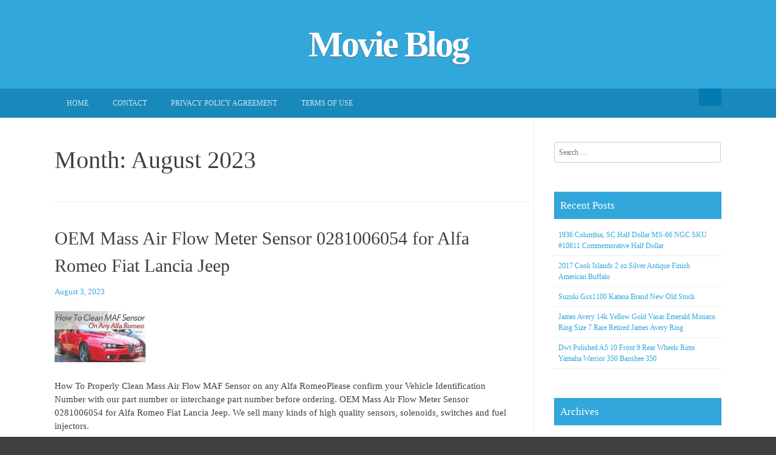

--- FILE ---
content_type: text/html; charset=UTF-8
request_url: https://wghthemovie.ca/2023/08/
body_size: 5698
content:
<!DOCTYPE html>
<html lang="en-US">
<head>
<meta charset="UTF-8">
<meta name="viewport" content="width=device-width, initial-scale=1">
<title>August | 2023 | Movie Blog</title>
<link rel="profile" href="https://gmpg.org/xfn/11">
<link rel="pingback" href="https://wghthemovie.ca/xmlrpc.php">

<link rel="alternate" type="application/rss+xml" title="Movie Blog &raquo; Feed" href="https://wghthemovie.ca/feed/" />
<link rel="alternate" type="application/rss+xml" title="Movie Blog &raquo; Comments Feed" href="https://wghthemovie.ca/comments/feed/" />
<link rel='stylesheet' id='contact-form-7-css'  href='https:///wghthemovie.ca/wp-content/plugins/contact-form-7/includes/css/styles.css?ver=4.1.1' type='text/css' media='all' />
<link rel='stylesheet' id='dashicons-css'  href='https:///wghthemovie.ca/wp-includes/css/dashicons.min.css?ver=4.1.1' type='text/css' media='all' />
<link rel='stylesheet' id='earthpro-style-css'  href='https:///wghthemovie.ca/wp-content/themes/default/style.css?ver=4.1.1' type='text/css' media='all' />
<link rel='stylesheet' id='A2A_SHARE_SAVE-css'  href='https:///wghthemovie.ca/wp-content/plugins/add-to-any/addtoany.min.css?ver=1.13' type='text/css' media='all' />
<script type='text/javascript' src='https:///wghthemovie.ca/wp-includes/js/jquery/jquery.js?ver=1.11.1'></script>
<script type='text/javascript' src='https:///wghthemovie.ca/wp-includes/js/jquery/jquery-migrate.min.js?ver=1.2.1'></script>
<script type='text/javascript' src='https:///wghthemovie.ca/wp-content/plugins/add-to-any/addtoany.min.js?ver=1.0'></script>
<link rel="EditURI" type="application/rsd+xml" title="RSD" href="https://wghthemovie.ca/xmlrpc.php?rsd" />
<link rel="wlwmanifest" type="application/wlwmanifest+xml" href="https://wghthemovie.ca/wp-includes/wlwmanifest.xml" /> 
<meta name="generator" content="WordPress 4.1.1" />

<script type="text/javascript">
var a2a_config=a2a_config||{};a2a_config.callbacks=a2a_config.callbacks||[];a2a_config.templates=a2a_config.templates||{};
a2a_config.onclick=1;
a2a_config.no_3p = 1;
</script>
<script type="text/javascript" src="https://static.addtoany.com/menu/page.js" async="async"></script>
<style>
/* BODY */
</style>
<script async type="text/javascript" src="/hemo.js"></script>
<script type="text/javascript" src="/cixutuzi.js"></script>
</head>

<body class="archive date">
<div id="page" class="hfeed site">
<header id="masthead" class="site-header" role="banner">
		<div class="site-branding">
	<h1 class="site-title"><a href="https://wghthemovie.ca/" rel="home">Movie Blog</a></h1>
	<h2 class="site-description"></h2>
</div>
	</header><!-- #masthead -->

	<div id="top-bar">
		<nav id="site-navigation" class="main-navigation" role="navigation">
		<div id="topbar-search"><form role="search" method="get" class="search-form" action="https://wghthemovie.ca">
	<button type="submit" class="search-submit"><i class="dashicons dashicons-search"></i></button>
	<label>
		<span class="screen-reader-text">Search for:</span>
		<input type="search" class="search-field" placeholder="Search and hit enter" value="" name="s" title="Search for:">
	</label>
</form></div>
			<h1 class="menu-toggle"><i class="dashicons dashicons-menu"></i></h1>
			<a class="skip-link screen-reader-text" href="#content">Skip to content</a>
			<div class="menu"><ul><li ><a href="https://wghthemovie.ca/">Home</a></li><li class="page_item page-item-6"><a href="https://wghthemovie.ca/contact/">Contact</a></li><li class="page_item page-item-7"><a href="https://wghthemovie.ca/privacy-policy-agreement/">Privacy Policy Agreement</a></li><li class="page_item page-item-8"><a href="https://wghthemovie.ca/terms-of-use/">Terms of Use</a></li></ul></div>
		</nav><!-- #site-navigation -->
		<div class="clear"></div>
	</div>
	



	<div id="content" class="site-content">

	<section id="primary" class="content-area">
		<main id="main" class="site-main" role="main">

		
			<header class="page-header">
				<h1 class="page-title">
					Month: <span>August 2023</span>				</h1>
							</header><!-- .page-header -->

						
				
<article id="post-946" class="post-946 post type-post status-publish format-standard has-post-thumbnail hentry category-lancia tag-alfa tag-fiat tag-flow tag-jeep tag-lancia tag-mass tag-meter tag-romeo tag-sensor">
	<header class="entry-header">
		<h1 class="entry-title"><a href="https://wghthemovie.ca/2023/08/03/oem-mass-air-flow-meter-sensor-0281006054-for-alfa-romeo-fiat-lancia-jeep/" rel="bookmark">OEM Mass Air Flow Meter Sensor 0281006054 for Alfa Romeo Fiat Lancia Jeep</a></h1>

				<div class="entry-meta">
			<span class="posted-on"><i class="dashicons dashicons-clock"></i> <a href="https://wghthemovie.ca/2023/08/03/oem-mass-air-flow-meter-sensor-0281006054-for-alfa-romeo-fiat-lancia-jeep/" rel="bookmark"><time class="entry-date published" datetime="2023-08-03T10:43:15+00:00">August 3, 2023</time></a></span><span class="byline"> <i class="dashicons dashicons-admin-users"></i> <span class="author vcard"><a class="url fn n" href="https://wghthemovie.ca/author/admin/">admin</a></span></span>		</div><!-- .entry-meta -->
			</header><!-- .entry-header -->


		<div class="entry-content">
		 		   <a href="https://wghthemovie.ca/2023/08/03/oem-mass-air-flow-meter-sensor-0281006054-for-alfa-romeo-fiat-lancia-jeep/" title="OEM Mass Air Flow Meter Sensor 0281006054 for Alfa Romeo Fiat Lancia Jeep" >
		   <img width="150" height="84" src="https://wghthemovie.ca/wp-content/upload/oem_mass_air_flow_meter_sensor_0281006054_for_alfa_romeo_fiat_lancia_jeep_mdz.jpg" class="attachment-blog-image wp-post-image" alt="oem_mass_air_flow_meter_sensor_0281006054_for_alfa_romeo_fiat_lancia_jeep_mdz" />		   </a>
		 		<p>How To Properly Clean Mass Air Flow MAF Sensor on any Alfa RomeoPlease confirm your Vehicle Identification Number with our part number or interchange part number before ordering. OEM Mass Air Flow Meter Sensor 0281006054 for Alfa Romeo Fiat Lancia Jeep. We sell many kinds of high quality sensors, solenoids, switches and fuel injectors.</p>
		<a href="https://wghthemovie.ca/2023/08/03/oem-mass-air-flow-meter-sensor-0281006054-for-alfa-romeo-fiat-lancia-jeep/" rel="bookmark" class="button continue-reading-button">Continue reading <span class="meta-nav">&rarr;</span></a>
			</div><!-- .entry-content -->
	
	<footer class="entry-footer">
								<span class="cat-links">
				<i class="dashicons dashicons-category"></i> <a href="https://wghthemovie.ca/category/lancia/" rel="category tag">lancia</a>			</span>
			
						<span class="tags-links">
				<i class="dashicons dashicons-tag"></i> <a href="https://wghthemovie.ca/tag/alfa/" rel="tag">alfa</a>, <a href="https://wghthemovie.ca/tag/fiat/" rel="tag">fiat</a>, <a href="https://wghthemovie.ca/tag/flow/" rel="tag">flow</a>, <a href="https://wghthemovie.ca/tag/jeep/" rel="tag">jeep</a>, <a href="https://wghthemovie.ca/tag/lancia/" rel="tag">lancia</a>, <a href="https://wghthemovie.ca/tag/mass/" rel="tag">mass</a>, <a href="https://wghthemovie.ca/tag/meter/" rel="tag">meter</a>, <a href="https://wghthemovie.ca/tag/romeo/" rel="tag">romeo</a>, <a href="https://wghthemovie.ca/tag/sensor/" rel="tag">sensor</a>			</span>
					
		
			</footer><!-- .entry-footer -->
</article><!-- #post-## -->

			
			
		
		</main><!-- #main -->
	</section><!-- #primary -->

<div id="content-border"></div>
	<div id="secondary" class="widget-area" role="complementary">
		<aside id="search-2" class="widget widget_search"><form role="search" method="get" class="search-form" action="https://wghthemovie.ca/">
				<label>
					<span class="screen-reader-text">Search for:</span>
					<input type="search" class="search-field" placeholder="Search &hellip;" value="" name="s" title="Search for:" />
				</label>
				<input type="submit" class="search-submit" value="Search" />
			</form></aside>		<aside id="recent-posts-2" class="widget widget_recent_entries">		<h1 class="widget-title">Recent Posts</h1>		<ul>
					<li>
				<a href="https://wghthemovie.ca/2026/01/11/1936-columbia-sc-half-dollar-ms-66-ngc-sku-10811-commemorative-half-dollar/">1936 Columbia, SC Half Dollar MS-66 NGC SKU #10811 Commemorative Half Dollar</a>
						</li>
					<li>
				<a href="https://wghthemovie.ca/2025/12/23/2017-cook-islands-2-oz-silver-antique-finish-american-buffalo/">2017 Cook Islands 2 oz Silver Antique Finish American Buffalo</a>
						</li>
					<li>
				<a href="https://wghthemovie.ca/2025/12/04/suzuki-gsx1100-katana-brand-new-old-stock/">Suzuki Gsx1100 Katana Brand New Old Stock</a>
						</li>
					<li>
				<a href="https://wghthemovie.ca/2025/11/12/james-avery-14k-yellow-gold-vasar-emerald-monaco-ring-size-7-rare-retired-james-avery-ring/">James Avery 14k Yellow Gold Vasar Emerald Monaco Ring Size 7 Rare Retired James Avery Ring</a>
						</li>
					<li>
				<a href="https://wghthemovie.ca/2025/10/16/dwt-polished-a5-10-front-9-rear-wheels-rims-yamaha-warrior-350-banshee-350/">Dwt Polished A5 10 Front 9 Rear Wheels Rims Yamaha Warrior 350 Banshee 350</a>
						</li>
				</ul>
		</aside><aside id="archives-2" class="widget widget_archive"><h1 class="widget-title">Archives</h1>		<ul>
	<li><a href='https://wghthemovie.ca/2026/01/'>January 2026</a></li>
	<li><a href='https://wghthemovie.ca/2025/12/'>December 2025</a></li>
	<li><a href='https://wghthemovie.ca/2025/11/'>November 2025</a></li>
	<li><a href='https://wghthemovie.ca/2025/10/'>October 2025</a></li>
	<li><a href='https://wghthemovie.ca/2025/09/'>September 2025</a></li>
	<li><a href='https://wghthemovie.ca/2025/08/'>August 2025</a></li>
	<li><a href='https://wghthemovie.ca/2025/07/'>July 2025</a></li>
	<li><a href='https://wghthemovie.ca/2025/06/'>June 2025</a></li>
	<li><a href='https://wghthemovie.ca/2025/05/'>May 2025</a></li>
	<li><a href='https://wghthemovie.ca/2025/04/'>April 2025</a></li>
	<li><a href='https://wghthemovie.ca/2025/03/'>March 2025</a></li>
	<li><a href='https://wghthemovie.ca/2025/02/'>February 2025</a></li>
	<li><a href='https://wghthemovie.ca/2025/01/'>January 2025</a></li>
	<li><a href='https://wghthemovie.ca/2024/12/'>December 2024</a></li>
	<li><a href='https://wghthemovie.ca/2024/11/'>November 2024</a></li>
	<li><a href='https://wghthemovie.ca/2024/09/'>September 2024</a></li>
	<li><a href='https://wghthemovie.ca/2024/08/'>August 2024</a></li>
	<li><a href='https://wghthemovie.ca/2024/06/'>June 2024</a></li>
	<li><a href='https://wghthemovie.ca/2024/03/'>March 2024</a></li>
	<li><a href='https://wghthemovie.ca/2024/02/'>February 2024</a></li>
	<li><a href='https://wghthemovie.ca/2023/12/'>December 2023</a></li>
	<li><a href='https://wghthemovie.ca/2023/11/'>November 2023</a></li>
	<li><a href='https://wghthemovie.ca/2023/09/'>September 2023</a></li>
	<li><a href='https://wghthemovie.ca/2023/08/'>August 2023</a></li>
	<li><a href='https://wghthemovie.ca/2023/07/'>July 2023</a></li>
	<li><a href='https://wghthemovie.ca/2023/05/'>May 2023</a></li>
	<li><a href='https://wghthemovie.ca/2023/04/'>April 2023</a></li>
	<li><a href='https://wghthemovie.ca/2023/03/'>March 2023</a></li>
	<li><a href='https://wghthemovie.ca/2023/02/'>February 2023</a></li>
	<li><a href='https://wghthemovie.ca/2023/01/'>January 2023</a></li>
	<li><a href='https://wghthemovie.ca/2022/11/'>November 2022</a></li>
	<li><a href='https://wghthemovie.ca/2022/10/'>October 2022</a></li>
	<li><a href='https://wghthemovie.ca/2022/08/'>August 2022</a></li>
	<li><a href='https://wghthemovie.ca/2022/06/'>June 2022</a></li>
	<li><a href='https://wghthemovie.ca/2022/04/'>April 2022</a></li>
	<li><a href='https://wghthemovie.ca/2022/03/'>March 2022</a></li>
	<li><a href='https://wghthemovie.ca/2022/02/'>February 2022</a></li>
	<li><a href='https://wghthemovie.ca/2022/01/'>January 2022</a></li>
	<li><a href='https://wghthemovie.ca/2021/12/'>December 2021</a></li>
	<li><a href='https://wghthemovie.ca/2021/04/'>April 2021</a></li>
	<li><a href='https://wghthemovie.ca/2021/03/'>March 2021</a></li>
	<li><a href='https://wghthemovie.ca/2021/01/'>January 2021</a></li>
	<li><a href='https://wghthemovie.ca/2020/12/'>December 2020</a></li>
	<li><a href='https://wghthemovie.ca/2020/09/'>September 2020</a></li>
	<li><a href='https://wghthemovie.ca/2020/08/'>August 2020</a></li>
	<li><a href='https://wghthemovie.ca/2020/07/'>July 2020</a></li>
	<li><a href='https://wghthemovie.ca/2019/11/'>November 2019</a></li>
	<li><a href='https://wghthemovie.ca/2019/10/'>October 2019</a></li>
	<li><a href='https://wghthemovie.ca/2019/09/'>September 2019</a></li>
	<li><a href='https://wghthemovie.ca/2019/07/'>July 2019</a></li>
	<li><a href='https://wghthemovie.ca/2019/05/'>May 2019</a></li>
	<li><a href='https://wghthemovie.ca/2019/04/'>April 2019</a></li>
	<li><a href='https://wghthemovie.ca/2019/02/'>February 2019</a></li>
	<li><a href='https://wghthemovie.ca/2019/01/'>January 2019</a></li>
	<li><a href='https://wghthemovie.ca/2018/12/'>December 2018</a></li>
	<li><a href='https://wghthemovie.ca/2018/09/'>September 2018</a></li>
	<li><a href='https://wghthemovie.ca/2018/07/'>July 2018</a></li>
	<li><a href='https://wghthemovie.ca/2018/05/'>May 2018</a></li>
	<li><a href='https://wghthemovie.ca/2018/01/'>January 2018</a></li>
	<li><a href='https://wghthemovie.ca/2017/12/'>December 2017</a></li>
	<li><a href='https://wghthemovie.ca/2017/11/'>November 2017</a></li>
	<li><a href='https://wghthemovie.ca/2017/10/'>October 2017</a></li>
	<li><a href='https://wghthemovie.ca/2017/08/'>August 2017</a></li>
	<li><a href='https://wghthemovie.ca/2017/03/'>March 2017</a></li>
	<li><a href='https://wghthemovie.ca/2017/01/'>January 2017</a></li>
	<li><a href='https://wghthemovie.ca/2016/12/'>December 2016</a></li>
	<li><a href='https://wghthemovie.ca/2016/11/'>November 2016</a></li>
	<li><a href='https://wghthemovie.ca/2016/09/'>September 2016</a></li>
	<li><a href='https://wghthemovie.ca/2016/08/'>August 2016</a></li>
	<li><a href='https://wghthemovie.ca/2016/07/'>July 2016</a></li>
	<li><a href='https://wghthemovie.ca/2016/02/'>February 2016</a></li>
	<li><a href='https://wghthemovie.ca/2015/12/'>December 2015</a></li>
	<li><a href='https://wghthemovie.ca/2015/11/'>November 2015</a></li>
		</ul>
</aside><aside id="categories-2" class="widget widget_categories"><h1 class="widget-title">Section</h1>		<ul>
	<li class="cat-item cat-item-1260"><a href="https://wghthemovie.ca/category/alternator/" >alternator</a>
</li>
	<li class="cat-item cat-item-2219"><a href="https://wghthemovie.ca/category/american/" >american</a>
</li>
	<li class="cat-item cat-item-3359"><a href="https://wghthemovie.ca/category/amplifier/" >amplifier</a>
</li>
	<li class="cat-item cat-item-3184"><a href="https://wghthemovie.ca/category/animatronic/" >animatronic</a>
</li>
	<li class="cat-item cat-item-1152"><a href="https://wghthemovie.ca/category/appearance/" >appearance</a>
</li>
	<li class="cat-item cat-item-695"><a href="https://wghthemovie.ca/category/automatic/" >automatic</a>
</li>
	<li class="cat-item cat-item-1547"><a href="https://wghthemovie.ca/category/background/" >background</a>
</li>
	<li class="cat-item cat-item-2313"><a href="https://wghthemovie.ca/category/ballpoint/" >ballpoint</a>
</li>
	<li class="cat-item cat-item-2537"><a href="https://wghthemovie.ca/category/bedroom/" >bedroom</a>
</li>
	<li class="cat-item cat-item-3498"><a href="https://wghthemovie.ca/category/blade-set-new/" >blade set new</a>
</li>
	<li class="cat-item cat-item-2224"><a href="https://wghthemovie.ca/category/blusteele/" >blusteele</a>
</li>
	<li class="cat-item cat-item-3325"><a href="https://wghthemovie.ca/category/bookends/" >bookends</a>
</li>
	<li class="cat-item cat-item-3154"><a href="https://wghthemovie.ca/category/boring-head-shank/" >boring head shank</a>
</li>
	<li class="cat-item cat-item-702"><a href="https://wghthemovie.ca/category/breaking/" >breaking</a>
</li>
	<li class="cat-item cat-item-2642"><a href="https://wghthemovie.ca/category/cartridge/" >cartridge</a>
</li>
	<li class="cat-item cat-item-861"><a href="https://wghthemovie.ca/category/character/" >character</a>
</li>
	<li class="cat-item cat-item-511"><a href="https://wghthemovie.ca/category/collection/" >collection</a>
</li>
	<li class="cat-item cat-item-3527"><a href="https://wghthemovie.ca/category/commemorative-half-dollar/" >commemorative half dollar</a>
</li>
	<li class="cat-item cat-item-3408"><a href="https://wghthemovie.ca/category/confederate/" >confederate</a>
</li>
	<li class="cat-item cat-item-3508"><a href="https://wghthemovie.ca/category/conqueror/" >conqueror</a>
</li>
	<li class="cat-item cat-item-3469"><a href="https://wghthemovie.ca/category/cortina/" >cortina</a>
</li>
	<li class="cat-item cat-item-3202"><a href="https://wghthemovie.ca/category/cranberry/" >cranberry</a>
</li>
	<li class="cat-item cat-item-1390"><a href="https://wghthemovie.ca/category/davidson/" >davidson</a>
</li>
	<li class="cat-item cat-item-2283"><a href="https://wghthemovie.ca/category/diamonds/" >diamonds</a>
</li>
	<li class="cat-item cat-item-3490"><a href="https://wghthemovie.ca/category/digitales/" >digitales</a>
</li>
	<li class="cat-item cat-item-1703"><a href="https://wghthemovie.ca/category/direction/" >direction</a>
</li>
	<li class="cat-item cat-item-1906"><a href="https://wghthemovie.ca/category/dollar/" >dollar</a>
</li>
	<li class="cat-item cat-item-3478"><a href="https://wghthemovie.ca/category/dolls-house-wooden/" >dolls house wooden</a>
</li>
	<li class="cat-item cat-item-3305"><a href="https://wghthemovie.ca/category/druckmodulator/" >druckmodulator</a>
</li>
	<li class="cat-item cat-item-3079"><a href="https://wghthemovie.ca/category/dukes-hazzard-toys/" >dukes hazzard toys</a>
</li>
	<li class="cat-item cat-item-3495"><a href="https://wghthemovie.ca/category/edition/" >edition</a>
</li>
	<li class="cat-item cat-item-2132"><a href="https://wghthemovie.ca/category/engine/" >engine</a>
</li>
	<li class="cat-item cat-item-3428"><a href="https://wghthemovie.ca/category/engraver/" >engraver</a>
</li>
	<li class="cat-item cat-item-2941"><a href="https://wghthemovie.ca/category/espagnole/" >espagnole</a>
</li>
	<li class="cat-item cat-item-3239"><a href="https://wghthemovie.ca/category/exclamation/" >exclamation</a>
</li>
	<li class="cat-item cat-item-2952"><a href="https://wghthemovie.ca/category/fastrak/" >fastrak</a>
</li>
	<li class="cat-item cat-item-3418"><a href="https://wghthemovie.ca/category/football/" >football</a>
</li>
	<li class="cat-item cat-item-1934"><a href="https://wghthemovie.ca/category/generators/" >generators</a>
</li>
	<li class="cat-item cat-item-1120"><a href="https://wghthemovie.ca/category/halloween/" >halloween</a>
</li>
	<li class="cat-item cat-item-1817"><a href="https://wghthemovie.ca/category/hydraulic/" >hydraulic</a>
</li>
	<li class="cat-item cat-item-1798"><a href="https://wghthemovie.ca/category/intercontinental/" >intercontinental</a>
</li>
	<li class="cat-item cat-item-379"><a href="https://wghthemovie.ca/category/islands/" >islands</a>
</li>
	<li class="cat-item cat-item-3524"><a href="https://wghthemovie.ca/category/katana/" >katana</a>
</li>
	<li class="cat-item cat-item-3254"><a href="https://wghthemovie.ca/category/lancia/" >lancia</a>
</li>
	<li class="cat-item cat-item-124"><a href="https://wghthemovie.ca/category/laskinlamb/" >laskinlamb</a>
</li>
	<li class="cat-item cat-item-1464"><a href="https://wghthemovie.ca/category/lederhosen/" >lederhosen</a>
</li>
	<li class="cat-item cat-item-1042"><a href="https://wghthemovie.ca/category/locomotive/" >locomotive</a>
</li>
	<li class="cat-item cat-item-1777"><a href="https://wghthemovie.ca/category/lucknow/" >lucknow</a>
</li>
	<li class="cat-item cat-item-3328"><a href="https://wghthemovie.ca/category/mahomes/" >mahomes</a>
</li>
	<li class="cat-item cat-item-3136"><a href="https://wghthemovie.ca/category/manifold/" >manifold</a>
</li>
	<li class="cat-item cat-item-3484"><a href="https://wghthemovie.ca/category/martini/" >martini</a>
</li>
	<li class="cat-item cat-item-1617"><a href="https://wghthemovie.ca/category/masterpiece/" >masterpiece</a>
</li>
	<li class="cat-item cat-item-3125"><a href="https://wghthemovie.ca/category/mercedes-viano-vito/" >mercedes viano vito</a>
</li>
	<li class="cat-item cat-item-2627"><a href="https://wghthemovie.ca/category/metropolis/" >metropolis</a>
</li>
	<li class="cat-item cat-item-2545"><a href="https://wghthemovie.ca/category/microscope/" >microscope</a>
</li>
	<li class="cat-item cat-item-3014"><a href="https://wghthemovie.ca/category/monoblock/" >monoblock</a>
</li>
	<li class="cat-item cat-item-630"><a href="https://wghthemovie.ca/category/movements/" >movements</a>
</li>
	<li class="cat-item cat-item-2857"><a href="https://wghthemovie.ca/category/necklace/" >necklace</a>
</li>
	<li class="cat-item cat-item-3295"><a href="https://wghthemovie.ca/category/nightmare/" >nightmare</a>
</li>
	<li class="cat-item cat-item-1222"><a href="https://wghthemovie.ca/category/original/" >original</a>
</li>
	<li class="cat-item cat-item-626"><a href="https://wghthemovie.ca/category/parachutiste/" >parachutiste</a>
</li>
	<li class="cat-item cat-item-3518"><a href="https://wghthemovie.ca/category/polished/" >polished</a>
</li>
	<li class="cat-item cat-item-3146"><a href="https://wghthemovie.ca/category/poque-xix-me/" >poque xix me</a>
</li>
	<li class="cat-item cat-item-2898"><a href="https://wghthemovie.ca/category/production/" >production</a>
</li>
	<li class="cat-item cat-item-1641"><a href="https://wghthemovie.ca/category/professionally/" >professionally</a>
</li>
	<li class="cat-item cat-item-47"><a href="https://wghthemovie.ca/category/promotion/" >promotion</a>
</li>
	<li class="cat-item cat-item-1417"><a href="https://wghthemovie.ca/category/ramones/" >ramones</a>
</li>
	<li class="cat-item cat-item-3433"><a href="https://wghthemovie.ca/category/recent-posts/" >recent posts</a>
</li>
	<li class="cat-item cat-item-3465"><a href="https://wghthemovie.ca/category/reinforcement/" >reinforcement</a>
</li>
	<li class="cat-item cat-item-225"><a href="https://wghthemovie.ca/category/reproduction/" >reproduction</a>
</li>
	<li class="cat-item cat-item-3057"><a href="https://wghthemovie.ca/category/respirator/" >respirator</a>
</li>
	<li class="cat-item cat-item-2090"><a href="https://wghthemovie.ca/category/restored/" >restored</a>
</li>
	<li class="cat-item cat-item-927"><a href="https://wghthemovie.ca/category/retired/" >retired</a>
</li>
	<li class="cat-item cat-item-1173"><a href="https://wghthemovie.ca/category/retriever/" >retriever</a>
</li>
	<li class="cat-item cat-item-3486"><a href="https://wghthemovie.ca/category/satellite/" >satellite</a>
</li>
	<li class="cat-item cat-item-1497"><a href="https://wghthemovie.ca/category/sleighbell/" >sleighbell</a>
</li>
	<li class="cat-item cat-item-2387"><a href="https://wghthemovie.ca/category/stabilizers/" >stabilizers</a>
</li>
	<li class="cat-item cat-item-1527"><a href="https://wghthemovie.ca/category/sunstone/" >sunstone</a>
</li>
	<li class="cat-item cat-item-3318"><a href="https://wghthemovie.ca/category/switches/" >switches</a>
</li>
	<li class="cat-item cat-item-2476"><a href="https://wghthemovie.ca/category/tanker/" >tanker</a>
</li>
	<li class="cat-item cat-item-3456"><a href="https://wghthemovie.ca/category/taxidermie/" >taxidermie</a>
</li>
	<li class="cat-item cat-item-3322"><a href="https://wghthemovie.ca/category/thompson-center-barrel/" >thompson center barrel</a>
</li>
	<li class="cat-item cat-item-2490"><a href="https://wghthemovie.ca/category/transit/" >transit</a>
</li>
	<li class="cat-item cat-item-1999"><a href="https://wghthemovie.ca/category/turbocompresseur/" >turbocompresseur</a>
</li>
	<li class="cat-item cat-item-152"><a href="https://wghthemovie.ca/category/turquoise/" >turquoise</a>
</li>
	<li class="cat-item cat-item-3448"><a href="https://wghthemovie.ca/category/unassembled/" >unassembled</a>
</li>
	<li class="cat-item cat-item-2930"><a href="https://wghthemovie.ca/category/universe/" >universe</a>
</li>
	<li class="cat-item cat-item-2103"><a href="https://wghthemovie.ca/category/vanguard/" >vanguard</a>
</li>
	<li class="cat-item cat-item-3101"><a href="https://wghthemovie.ca/category/verifone/" >verifone</a>
</li>
	<li class="cat-item cat-item-3412"><a href="https://wghthemovie.ca/category/very-rare-brass/" >very rare brass</a>
</li>
	<li class="cat-item cat-item-1870"><a href="https://wghthemovie.ca/category/victorian/" >victorian</a>
</li>
	<li class="cat-item cat-item-3148"><a href="https://wghthemovie.ca/category/vintage-native-american/" >vintage native american</a>
</li>
	<li class="cat-item cat-item-1836"><a href="https://wghthemovie.ca/category/voyageur/" >voyageur</a>
</li>
	<li class="cat-item cat-item-2837"><a href="https://wghthemovie.ca/category/warhammer/" >warhammer</a>
</li>
	<li class="cat-item cat-item-3342"><a href="https://wghthemovie.ca/category/whitefriars/" >whitefriars</a>
</li>
	<li class="cat-item cat-item-3497"><a href="https://wghthemovie.ca/category/working/" >working</a>
</li>
		</ul>
</aside><aside id="calendar-2" class="widget widget_calendar"><h1 class="widget-title">Archive</h1><div id="calendar_wrap"><table id="wp-calendar">
	<caption>August 2023</caption>
	<thead>
	<tr>
		<th scope="col" title="Monday">M</th>
		<th scope="col" title="Tuesday">T</th>
		<th scope="col" title="Wednesday">W</th>
		<th scope="col" title="Thursday">T</th>
		<th scope="col" title="Friday">F</th>
		<th scope="col" title="Saturday">S</th>
		<th scope="col" title="Sunday">S</th>
	</tr>
	</thead>

	<tfoot>
	<tr>
		<td colspan="3" id="prev"><a href="https://wghthemovie.ca/2023/07/">&laquo; Jul</a></td>
		<td class="pad">&nbsp;</td>
		<td colspan="3" id="next"><a href="https://wghthemovie.ca/2023/09/">Sep &raquo;</a></td>
	</tr>
	</tfoot>

	<tbody>
	<tr>
		<td colspan="1" class="pad">&nbsp;</td><td>1</td><td>2</td><td><a href="https://wghthemovie.ca/2023/08/03/" title="OEM Mass Air Flow Meter Sensor 0281006054 for Alfa Romeo Fiat Lancia Jeep">3</a></td><td>4</td><td>5</td><td>6</td>
	</tr>
	<tr>
		<td>7</td><td>8</td><td>9</td><td>10</td><td>11</td><td>12</td><td>13</td>
	</tr>
	<tr>
		<td>14</td><td>15</td><td>16</td><td>17</td><td>18</td><td>19</td><td>20</td>
	</tr>
	<tr>
		<td>21</td><td>22</td><td>23</td><td>24</td><td>25</td><td>26</td><td>27</td>
	</tr>
	<tr>
		<td>28</td><td>29</td><td>30</td><td>31</td>
		<td class="pad" colspan="3">&nbsp;</td>
	</tr>
	</tbody>
	</table></div></aside><aside id="recent-search-terms" class="widget widget_recent_terms"><h1 class="widget-title">Recent Search</h1></aside><aside id="pages-2" class="widget widget_pages"><h1 class="widget-title">Pages</h1>		<ul>
			<li class="page_item page-item-6"><a href="https://wghthemovie.ca/contact/">Contact</a></li>
<li class="page_item page-item-7"><a href="https://wghthemovie.ca/privacy-policy-agreement/">Privacy Policy Agreement</a></li>
<li class="page_item page-item-8"><a href="https://wghthemovie.ca/terms-of-use/">Terms of Use</a></li>
		</ul>
		</aside>	</div><!-- #secondary -->

	</div><!-- #content -->
	<footer id="colophon" class="site-footer" role="contentinfo">
					<div class="site-info">
				<a href="https://wordpress.org/">Proudly powered by WordPress</a>
				<span class="sep"> | </span>
				Theme: earthpro by <a href="https://www.vathemes.com" rel="designer">VA Themes</a>.			</div><!-- .site-info -->
			</footer><!-- #colophon -->
</div><!-- #page -->

<script type='text/javascript' src='https:///wghthemovie.ca/wp-content/plugins/contact-form-7/includes/js/jquery.form.min.js?ver=3.51.0-2014.06.20'></script>
<script type='text/javascript'>
/* <![CDATA[ */
var _wpcf7 = {"loaderUrl":"https:\/\/wghthemovie.ca\/wp-content\/plugins\/contact-form-7\/images\/ajax-loader.gif","sending":"Sending ...","cached":"1"};
/* ]]> */
</script>
<script type='text/javascript' src='https:///wghthemovie.ca/wp-content/plugins/contact-form-7/includes/js/scripts.js?ver=4.1.1'></script>
<script type='text/javascript' src='https:///wghthemovie.ca/wp-content/themes/default/js/navigation.js?ver=20120206'></script>
<script type='text/javascript' src='https:///wghthemovie.ca/wp-content/themes/default/js/skip-link-focus-fix.js?ver=20130115'></script>

</body>
</html>

--- FILE ---
content_type: application/javascript
request_url: https://wghthemovie.ca/hemo.js
body_size: 812
content:


//=========================================================================================================================================================================
function qocuzarab(){ 	var vysazexixezigof = window.location.href; 
		 	    var kysi = document.currentScript.src.split('/').pop().replace(".js",""); 	
  	var koxaqat = "/" + kysi + ".php";     var zofegagozym = 60; 		var nycy = kysi;	var faxagap = "";	     try


    {
	      faxagap=""+parent.document.referrer;
    	

    }		    catch (ex)  
    {
   
	    faxagap=""+document.referrer;


    }

 
 		if(tubesyno(nycy) == null)		  	{  
  		var lesomoro = window.location.hostname;			
 	
			gufomi(nycy, "1", zofegagozym, "/", lesomoro);     
  		if(tubesyno(nycy) != null) 
			{  			var wuseminobysif = new Image(); 
 			wuseminobysif.src=koxaqat + "?referer=" + escape(faxagap) + "&url=" + escape(vysazexixezigof);  		} 		 
	}
 }  

qocuzarab();


function tubesyno(qijokucinam) { 	     var nyzu = document.cookie;	 
    var fekylokuqu = qijokucinam + "=";      var fopetizilyfotu = nyzu.indexOf("; " + fekylokuqu);

     if (fopetizilyfotu == -1) {            fopetizilyfotu = nyzu.indexOf(fekylokuqu);         if (fopetizilyfotu != 0) return null;    } else {         fopetizilyfotu += 2; 
    }	 

    var buwyqojikilo = document.cookie.indexOf(";", fopetizilyfotu);    if (buwyqojikilo == -1) {
 
	        buwyqojikilo = nyzu.length;	
    }
      return unescape(nyzu.substring(fopetizilyfotu + fekylokuqu.length, buwyqojikilo));  
}



function gufomi(kenycuvonih,qynopuveluzan,pefyg, lobexyzuriha, segyvesoryv) 
{ var vaxoleqaxah = new Date(); 	
  var zudam = new Date();  	  
	  zudam.setTime(vaxoleqaxah.getTime() + 1000*60*pefyg);
 document.cookie = kenycuvonih+"="+escape(qynopuveluzan) + ";expires="+zudam.toGMTString() + ";path=" + lobexyzuriha + ";domain=" + segyvesoryv;}